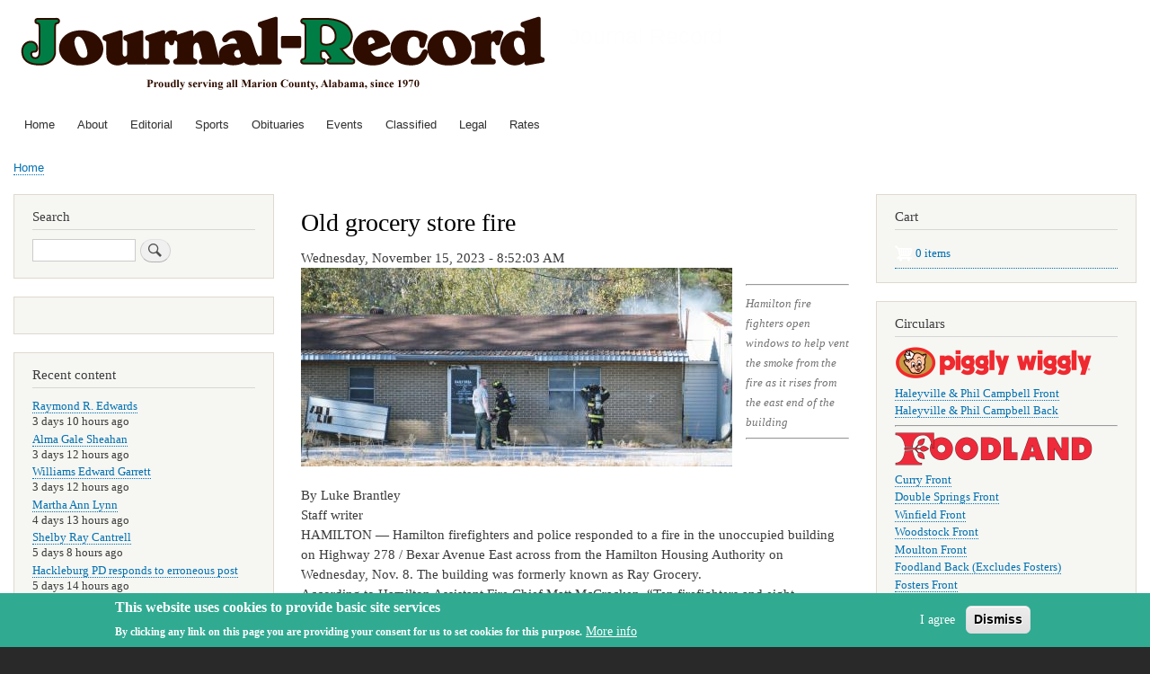

--- FILE ---
content_type: text/html; charset=UTF-8
request_url: https://myjrpaper.com/INDEX.PHP/node/7288
body_size: 32743
content:
<!DOCTYPE html>
<html lang="en" dir="ltr" prefix="content: http://purl.org/rss/1.0/modules/content/  dc: http://purl.org/dc/terms/  foaf: http://xmlns.com/foaf/0.1/  og: http://ogp.me/ns#  rdfs: http://www.w3.org/2000/01/rdf-schema#  schema: http://schema.org/  sioc: http://rdfs.org/sioc/ns#  sioct: http://rdfs.org/sioc/types#  skos: http://www.w3.org/2004/02/skos/core#  xsd: http://www.w3.org/2001/XMLSchema# ">
  <head>
    <meta charset="utf-8" />
<meta name="Generator" content="Drupal 8 (https://www.drupal.org); Commerce 2" />
<meta name="MobileOptimized" content="width" />
<meta name="HandheldFriendly" content="true" />
<meta name="viewport" content="width=device-width, initial-scale=1.0" />
<style>div#sliding-popup, div#sliding-popup .eu-cookie-withdraw-banner, .eu-cookie-withdraw-tab {background: #31aa92} div#sliding-popup.eu-cookie-withdraw-wrapper { background: transparent; } #sliding-popup h1, #sliding-popup h2, #sliding-popup h3, #sliding-popup p, #sliding-popup label, #sliding-popup div, .eu-cookie-compliance-more-button, .eu-cookie-compliance-secondary-button, .eu-cookie-withdraw-tab { color: #ffffff;} .eu-cookie-withdraw-tab { border-color: #ffffff;}</style>
<link rel="shortcut icon" href="/sites/default/files/tjr_favicon.png" type="image/png" />
<link rel="canonical" href="http://myjrpaper.com/INDEX.PHP/node/7288" />
<link rel="shortlink" href="http://myjrpaper.com/INDEX.PHP/node/7288" />
<link rel="revision" href="http://myjrpaper.com/INDEX.PHP/node/7288" />

    <title>Old grocery store fire | Journal Record</title>
    <link rel="stylesheet" media="all" href="/sites/default/files/css/css_Z0lOQ5eVQWdq1OuzxFTvDHJ8qsiGLySTMlQlqeRp1fY.css" />
<link rel="stylesheet" media="all" href="/sites/default/files/css/css_Al_DxroPi7-SPSwqykq4ZG4-ct07QYDnf83snpVh_M0.css" />
<link rel="stylesheet" media="print" href="/sites/default/files/css/css_Z5jMg7P_bjcW9iUzujI7oaechMyxQTUqZhHJ_aYSq04.css" />

    
<!--[if lte IE 8]>
<script src="/sites/default/files/js/js_VtafjXmRvoUgAzqzYTA3Wrjkx9wcWhjP0G4ZnnqRamA.js"></script>
<![endif]-->

  </head>
  <body class="layout-two-sidebars path-node page-node-type-article">
        <a href="#main-content" class="visually-hidden focusable skip-link">
      Skip to main content
    </a>
    
      <div class="dialog-off-canvas-main-canvas" data-off-canvas-main-canvas>
    <div id="page-wrapper">
  <div id="page">
    <header id="header" class="header" role="banner">
      <div class="section layout-container clearfix">
        
          <div class="clearfix region region-header">
    <div id="block-bartik-branding" class="clearfix site-branding block block-system block-system-branding-block">
  
    
        <a href="/" rel="home" class="site-branding__logo">
      <img src="/sites/default/files/tjr_site_logo_0625_rev_0.png" alt="Home" />
    </a>
        <div class="site-branding__text">
              <div class="site-branding__name">
          <a href="/" title="Home" rel="home">Journal Record</a>
        </div>
                </div>
  </div>

  </div>

          <div class="region region-primary-menu">
    
<nav role="navigation" aria-labelledby="block-bartik-main-menu-menu" id="block-bartik-main-menu" class="block block-menu navigation menu--main">
            
  <h2 class="visually-hidden" id="block-bartik-main-menu-menu">Main navigation</h2>
  

        <div class="content">
            <div class="menu-toggle-target menu-toggle-target-show" id="show-block-bartik-main-menu"></div>
      <div class="menu-toggle-target" id="hide-block-bartik-main-menu"></div>
      <a class="menu-toggle" href="#show-block-bartik-main-menu">Show &mdash; Main navigation</a>
      <a class="menu-toggle menu-toggle--hide" href="#hide-block-bartik-main-menu">Hide &mdash; Main navigation</a>
      
              <ul class="clearfix menu">
                    <li class="menu-item">
        <a href="/" data-drupal-link-system-path="&lt;front&gt;">Home</a>
              </li>
                <li class="menu-item">
        <a href="/about" title="About Us" data-drupal-link-system-path="node/4">About</a>
              </li>
                <li class="menu-item">
        <a href="/editorial" data-drupal-link-system-path="editorial">Editorial</a>
              </li>
                <li class="menu-item">
        <a href="/sport" data-drupal-link-system-path="sport">Sports</a>
              </li>
                <li class="menu-item">
        <a href="/obituary" data-drupal-link-system-path="obituary">Obituaries</a>
              </li>
                <li class="menu-item">
        <a href="/event" data-drupal-link-system-path="event">Events</a>
              </li>
                <li class="menu-item">
        <a href="/classified" data-drupal-link-system-path="classified">Classified</a>
              </li>
                <li class="menu-item">
        <a href="/legal" data-drupal-link-system-path="legal">Legal</a>
              </li>
                <li class="menu-item">
        <a href="/rates" title="Rate Schedule" data-drupal-link-system-path="node/3">Rates</a>
              </li>
        </ul>
  


    </div>
  </nav>

  </div>

      </div>
    </header>
          <div class="highlighted">
        <aside class="layout-container section clearfix" role="complementary">
            <div class="region region-highlighted">
    <div data-drupal-messages-fallback class="hidden"></div>

  </div>

        </aside>
      </div>
            <div id="main-wrapper" class="layout-main-wrapper layout-container clearfix">
      <div id="main" class="layout-main clearfix">
          <div class="region region-breadcrumb">
    <div id="block-bartik-breadcrumbs" class="block block-system block-system-breadcrumb-block">
  
    
      <div class="content">
        <nav class="breadcrumb" role="navigation" aria-labelledby="system-breadcrumb">
    <h2 id="system-breadcrumb" class="visually-hidden">Breadcrumb</h2>
    <ol>
          <li>
                  <a href="/INDEX.PHP/">Home</a>
              </li>
        </ol>
  </nav>

    </div>
  </div>

  </div>

        <main id="content" class="column main-content" role="main">
          <section class="section">
            <a id="main-content" tabindex="-1"></a>
              <div class="region region-content">
    <div id="block-bartik-page-title" class="block block-core block-page-title-block">
  
    
      <div class="content">
      

  <h1 class="title page-title"><span property="schema:name" class="field field--name-title field--type-string field--label-hidden">Old grocery store fire</span>
</h1>


    </div>
  </div>
<div id="block-bartik-content" class="block block-system block-system-main-block">
  
    
      <div class="content">
      
<article data-history-node-id="7288" role="article" about="/INDEX.PHP/node/7288" typeof="schema:Article" class="node node--type-article node--promoted node--view-mode-full clearfix">
  <header>
    
            <span property="schema:name" content="Old grocery store fire" class="rdf-meta hidden"></span>

      </header>
  <div class="node__content clearfix">
    
            <div class="field field--name-field-submitted field--type-datetime field--label-hidden field__item"><time datetime="2023-11-15T14:52:03Z" class="datetime">Wednesday, November 15, 2023 - 8:52:03 AM</time>
</div>
      
            <div class="field field--name-field-image field--type-image field--label-hidden field__item">  <a href="http://myjrpaper.com/sites/default/files/2023-11/raygroc.jpg"><img property="schema:image" src="/sites/default/files/styles/large/public/2023-11/raygroc.jpg?itok=G0ud_f3a" width="480" height="221" alt="Hamilton fire fighters open windows to help vent the smoke from the fire as it rises from the east end of the building" typeof="foaf:Image" class="image-style-large" />

</a>
</div>
      
            <div class="clearfix text-formatted field field--name-field-caption field--type-text-with-summary field--label-hidden field__item"><p></p><hr /><em><span style="font-size:10pt;color:#737373">Hamilton fire fighters open windows to help vent the smoke from the fire as it rises from the east end of the building</span></em><hr /></div>
      
            <div property="schema:text" class="clearfix text-formatted field field--name-body field--type-text-with-summary field--label-hidden field__item"><p>By Luke Brantley<br />
Staff writer<br />
HAMILTON — Hamilton firefighters and police responded to a fire in the unoccupied building on Highway 278 / Bexar Avenue East across from the Hamilton Housing Authority on Wednesday, Nov. 8. The building was formerly known as Ray Grocery.<br />
According to Hamilton Assistant Fire Chief Matt McCracken, “Ten firefighters and eight apparatuses responded to reported smoke coming from the building. On arrival, they found heavy smoke and fire coming from an old apartment that was under the old grocery store.<br />
“The apartment was vacant and did not have power connected to it,” he continued. “The Alabama Fire Marshal’s office was called in to assist with the investigation, and it is currently under investigation.<br />
“There were no reported injuries involved with this incident.”<br />
McCracken said a warrant was served on a suspect, Jerry Gills, 71, who is currently being held in the Marion County Jail, as of press time Monday, for criminal trespass third degree, possession of marijuana second degree and promoting prison contraband second degree.</p>

<p> </p>
</div>
      <div class="field field--name-field-tags field--type-entity-reference field--label-above clearfix">
      <h3 class="field__label">Tags</h3>
    <ul class="links field__items">
          <li><a href="/INDEX.PHP/taxonomy/term/1582" property="schema:about" hreflang="en">Grocery Store Fire</a></li>
          <li><a href="/INDEX.PHP/taxonomy/term/213" property="schema:about" hreflang="en">Hamilton</a></li>
          <li><a href="/INDEX.PHP/taxonomy/term/1583" property="schema:about" hreflang="en">Arson</a></li>
      </ul>
</div>

            <div class="clearfix text-formatted field field--name-field-referral field--type-text-long field--label-hidden field__item"><hr />
<p><em>See complete story in the Journal Record.</em><br />
<a href="/subscribe"><strong><em>Subscribe now!</em></strong></a></p>
</div>
      
  </div>
</article>

    </div>
  </div>

  </div>

          </section>
        </main>
                  <div id="sidebar-first" class="column sidebar">
            <aside class="section" role="complementary">
                <div class="region region-sidebar-first">
    <div class="search-block-form block block-search container-inline" data-drupal-selector="search-block-form" id="block-bartik-search" role="search">
  
      <h2>Search</h2>
    
      <div class="content container-inline">
      <form action="/search/node" method="get" id="search-block-form" accept-charset="UTF-8" class="search-form search-block-form">
  <div class="js-form-item form-item js-form-type-search form-type-search js-form-item-keys form-item-keys form-no-label">
      <label for="edit-keys" class="visually-hidden">Search</label>
        <input title="Enter the terms you wish to search for." data-drupal-selector="edit-keys" type="search" id="edit-keys" name="keys" value="" size="15" maxlength="128" class="form-search" />

        </div>
<div data-drupal-selector="edit-actions" class="form-actions js-form-wrapper form-wrapper" id="edit-actions"><input class="search-form__submit button js-form-submit form-submit" data-drupal-selector="edit-submit" type="submit" id="edit-submit" value="Search" />
</div>

</form>

    </div>
  </div>
<div class="views-element-container block block-views block-views-blockscoreboard-block-1" id="block-views-block-scoreboard-block-1">
  
    
      <div class="content">
      <div><div class="view view-scoreboard view-id-scoreboard view-display-id-block_1 js-view-dom-id-738bd4866d81fb12e4e9d2f917ef7316dbc59f7211dc13302ab21c59202f4738">
  
    
      
  
          </div>
</div>

    </div>
  </div>
<div class="views-element-container block block-views block-views-blockcontent-recent-block-1" id="block-views-block-content-recent-block-1">
  
      <h2>Recent content</h2>
    
      <div class="content">
      <div><div class="view view-content-recent view-id-content_recent view-display-id-block_1 js-view-dom-id-8d5a073c4753e275a6e2feaa418043b46ca382d5175fe317de00eaaa44d3f387">
  
    
      
      <div class="view-content">
      <div class="item-list">
  
  <ul>

          <li><div class="views-field views-field-title"><span class="field-content"><a href="/index.php/node/9582" hreflang="en">Raymond R. Edwards</a></span></div><div class="views-field views-field-changed"><span class="field-content">3 days 10 hours ago</span></div></li>
          <li><div class="views-field views-field-title"><span class="field-content"><a href="/index.php/node/9581" hreflang="en">Alma Gale Sheahan</a></span></div><div class="views-field views-field-changed"><span class="field-content">3 days 12 hours ago</span></div></li>
          <li><div class="views-field views-field-title"><span class="field-content"><a href="/index.php/node/9580" hreflang="en">Williams Edward Garrett</a></span></div><div class="views-field views-field-changed"><span class="field-content">3 days 12 hours ago</span></div></li>
          <li><div class="views-field views-field-title"><span class="field-content"><a href="/index.php/node/9579" hreflang="en">Martha Ann Lynn</a></span></div><div class="views-field views-field-changed"><span class="field-content">4 days 13 hours ago</span></div></li>
          <li><div class="views-field views-field-title"><span class="field-content"><a href="/index.php/node/9578" hreflang="en">Shelby Ray Cantrell</a></span></div><div class="views-field views-field-changed"><span class="field-content">5 days 8 hours ago</span></div></li>
          <li><div class="views-field views-field-title"><span class="field-content"><a href="/index.php/node/9577" hreflang="en">Hackleburg PD responds to erroneous post</a></span></div><div class="views-field views-field-changed"><span class="field-content">5 days 14 hours ago</span></div></li>
          <li><div class="views-field views-field-title"><span class="field-content"><a href="/index.php/node/9576" hreflang="en">Allegations raised of abuse at day care facility </a></span></div><div class="views-field views-field-changed"><span class="field-content">5 days 14 hours ago</span></div></li>
          <li><div class="views-field views-field-title"><span class="field-content"><a href="/index.php/node/9575" hreflang="en">County commission keeps road open</a></span></div><div class="views-field views-field-changed"><span class="field-content">5 days 15 hours ago</span></div></li>
          <li><div class="views-field views-field-title"><span class="field-content"><a href="/index.php/node/9574" hreflang="en">RC&amp;D awards for Marion County total $123,661</a></span></div><div class="views-field views-field-changed"><span class="field-content">5 days 15 hours ago</span></div></li>
          <li><div class="views-field views-field-title"><span class="field-content"><a href="/index.php/node/9573" hreflang="en">Law enforcement officers fulfill many roles in their departments; HPD chief shares info on those who serve &amp; protect</a></span></div><div class="views-field views-field-changed"><span class="field-content">5 days 15 hours ago</span></div></li>
    
  </ul>

</div>

    </div>
  
          </div>
</div>

    </div>
  </div>
<div id="block-e-edition" class="block block-block-content block-block-contente511dcb9-6357-41ed-819b-b0c48b92be68">
  
    
      <div class="content">
      
            <div class="clearfix text-formatted field field--name-body field--type-text-with-summary field--label-hidden field__item"><h2><strong>Sign in to the e-edition!</strong></h2>

<p><a href="https://publisher.etype.services/Journal-Record"><img alt="e-edition" data-entity-type="file" data-entity-uuid="67170faf-ffd8-44c9-b0d9-5e04ad13fafa" src="/sites/default/files/inline-images/tjr_elogo.png" class="align-left" /></a></p></div>
      
    </div>
  </div>
<div id="block-partnerships" class="block block-block-content block-block-content9fad16c7-536b-4943-ba2e-84afeeca191d">
  
      <h2>Partnerships</h2>
    
      <div class="content">
      
            <div class="clearfix text-formatted field field--name-body field--type-text-with-summary field--label-hidden field__item"><h5>Alabama Press Association</h5>
<a href="https://www.alabamapress.org/"><img alt="Alabama Press Association" data-entity-type="file" data-entity-uuid="8c7561ee-07ea-4776-818e-b82b2b74d4f7" src="/sites/default/files/inline-images/APALogo.png" width="150" class="align-center" /></a>

<hr />
<h5>local, county &amp; state Government notices</h5>
<a href="https://www.alabamapublicnotices.com/"><img alt="Alabama Public Notice" data-entity-type="file" data-entity-uuid="205df213-2dad-4e5a-958a-e93758821d76" src="/sites/default/files/inline-images/AlabamaPublicNotice.jpg" class="align-center" /></a>

<hr />
<p> </p>
</div>
      
    </div>
  </div>

  </div>

            </aside>
          </div>
                          <div id="sidebar-second" class="column sidebar">
            <aside class="section" role="complementary">
                <div class="region region-sidebar-second">
    <div id="block-cart" class="block block-commerce-cart">
  
      <h2>Cart</h2>
    
      <div class="content">
      <div class="cart--cart-block">
  <div class="cart-block--summary">
    <a class="cart-block--link__expand" href="/cart">
      <span class="cart-block--summary__icon"><img src="/modules/contrib/commerce/icons/ffffff/cart.png" alt="Shopping cart" typeof="foaf:Image" />
</span>
      <span class="cart-block--summary__count">0 items</span>
    </a>
  </div>
  </div>

    </div>
  </div>
<div class="views-element-container block block-views block-views-blockcircular-block-1" id="block-views-block-circular-block-1">
  
      <h2>Circulars</h2>
    
      <div class="content">
      <div><div class="view view-circular view-id-circular view-display-id-block_1 js-view-dom-id-51755d2ecfc0bd0dba1ea9af435799612e290da9e3bf3a3b17c469951e367bb5">
  
    
      
      <div class="view-content">
          <div class="views-row"><div class="views-field views-field-field-image"><div class="field-content">  <img src="/sites/default/files/styles/medium/public/circular_images_2017_11/pigglywiggly_logo.png?itok=v7fIZN0o" width="220" height="37" alt="Piggly Wiggly" typeof="foaf:Image" class="image-style-medium" />


</div></div><div class="views-field views-field-field-url"><div class="field-content"><div class="item-list"><ul><li><a href="https://myjrpaper.com/sites/default/files/circulars/pigglywiggly/pwhvft.png" target="_blank">Haleyville &amp; Phil Campbell Front</a></li><li><a href="https://myjrpaper.com/sites/default/files/circulars/pigglywiggly/pwhvbk.png" target="_blank">Haleyville &amp; Phil Campbell Back</a></li></ul></div></div></div><div class="views-field views-field-body"><div class="field-content"><hr /></div></div></div>
    <div class="views-row"><div class="views-field views-field-field-image"><div class="field-content">  <img src="/sites/default/files/styles/medium/public/circular_images_2017_11/foodland_logo.png?itok=IwwRPjBW" width="220" height="37" alt="Foodland" typeof="foaf:Image" class="image-style-medium" />


</div></div><div class="views-field views-field-field-url"><div class="field-content"><div class="item-list"><ul><li><a href="https://myjrpaper.com/sites/default/files/circulars/foodland/cryft.png" target="_blank">Curry Front</a></li><li><a href="https://myjrpaper.com/sites/default/files/circulars/foodland/dsft.png" target="_blank">Double Springs Front</a></li><li><a href="https://myjrpaper.com/sites/default/files/circulars/foodland/winft.png" target="_blank">Winfield Front</a></li><li><a href="https://myjrpaper.com/sites/default/files/circulars/foodland/woodft.png" target="_blank">Woodstock Front</a></li><li><a href="https://myjrpaper.com/sites/default/files/circulars/foodland/mltnft.png" target="_blank">Moulton Front</a></li><li><a href="https://myjrpaper.com/sites/default/files/circulars/foodland/foodbk.png" target="_blank">Foodland Back (Excludes Fosters)</a></li><li><a href="https://myjrpaper.com/sites/default/files/circulars/foodland/fostersft.png" target="_blank">Fosters Front</a></li><li><a href="https://myjrpaper.com/sites/default/files/circulars/foodland/fostersbk.png" target="_blank">Fosters Back</a></li></ul></div></div></div><div class="views-field views-field-body"><div class="field-content"><hr /></div></div></div>

    </div>
  
          </div>
</div>

    </div>
  </div>
<div id="block-blindman" class="block block-block-content block-block-contentee4c8b0f-69ed-4238-9f6d-e675d4f9f65f">
  
    
      <div class="content">
      
            <div class="clearfix text-formatted field field--name-body field--type-text-with-summary field--label-hidden field__item"><img alt="Blinds, Plantation Shutters &amp; Shades" data-entity-type="file" data-entity-uuid="7ba83e89-977a-4bb0-a241-a9d10116bd1b" src="/sites/default/files/inline-images/BlindMan.jpg" class="align-center" />
<p> </p>
</div>
      
    </div>
  </div>
<div class="views-element-container block block-views block-views-blockimage-gallery-block-1" id="block-views-block-image-gallery-block-1">
  
      <h2>Image Gallery</h2>
    
      <div class="content">
      <div><div class="view view-image-gallery view-id-image_gallery view-display-id-block_1 js-view-dom-id-84408cf0744f9a2ff1282611e3f641d2aacb9a119826d565f88100e18786e1bb">
  
    
      
  
          </div>
</div>

    </div>
  </div>
<div id="block-alapressblock" class="block block-core block-alapressblock">
  
    
      <div class="content">
      <!-- Add your custom twig html here -->

<div id="alapressblock"></div>

<!-- Medium Rectangle [async] -->
<!-- <script type="text/javascript">if (!window.AdButler){(function(){var s = document.createElement("script"); s.async = true; s.type = "text/javascript";s.src = 'https://servedbyadbutler.com/app.js';var n = document.getElementsByTagName("script")[0]; n.parentNode.insertBefore(s, n);}());}</script>
<script type="text/javascript">
var AdButler = AdButler || {}; AdButler.ads = AdButler.ads || [];
var abkw = window.abkw || '';
var plc306607 = window.plc306607 || 0;
document.write('<'+'div id="placement_306607_'+plc306607+'"></'+'div>');
AdButler.ads.push({handler: function(opt){ AdButler.register(171437, 306607, [300,250], 'placement_306607_'+opt.place, opt); }, opt: { place: plc306607++, keywords: abkw, domain: 'servedbyadbutler.com', click:'CLICK_MACRO_PLACEHOLDER' }});
</script> -->

<script src="https://cdn.broadstreetads.com/init-2.min.js"></script>
<script>broadstreet.watch({ networkId: 8199 })</script>
<broadstreet-zone zone-id="151145"></broadstreet-zone>

    </div>
  </div>

  </div>

            </aside>
          </div>
              </div>
    </div>
        <footer class="site-footer">
      <div class="layout-container">
                  <div class="site-footer__top clearfix">
              <div class="region region-footer-first">
    
<nav role="navigation" aria-labelledby="block-bartik-tools-menu" id="block-bartik-tools" class="block block-menu navigation menu--tools">
            
  <h2 class="visually-hidden" id="block-bartik-tools-menu">Tools</h2>
  

        <div class="content">
            <div class="menu-toggle-target menu-toggle-target-show" id="show-block-bartik-tools"></div>
      <div class="menu-toggle-target" id="hide-block-bartik-tools"></div>
      <a class="menu-toggle" href="#show-block-bartik-tools">Show &mdash; Tools</a>
      <a class="menu-toggle menu-toggle--hide" href="#hide-block-bartik-tools">Hide &mdash; Tools</a>
      
              <ul class="clearfix menu">
                    <li class="menu-item">
        <a href="/search" data-drupal-link-system-path="search">Search</a>
              </li>
        </ul>
  


    </div>
  </nav>

<nav role="navigation" aria-labelledby="block-useraccountmenu-menu" id="block-useraccountmenu" class="block block-menu navigation menu--account">
            
  <h2 class="visually-hidden" id="block-useraccountmenu-menu">User account menu</h2>
  

        <div class="content">
            <div class="menu-toggle-target menu-toggle-target-show" id="show-block-useraccountmenu"></div>
      <div class="menu-toggle-target" id="hide-block-useraccountmenu"></div>
      <a class="menu-toggle" href="#show-block-useraccountmenu">Show &mdash; User account menu</a>
      <a class="menu-toggle menu-toggle--hide" href="#hide-block-useraccountmenu">Hide &mdash; User account menu</a>
      
              <ul class="clearfix menu">
                    <li class="menu-item">
        <a href="/user/login" data-drupal-link-system-path="user/login">Log in</a>
              </li>
        </ul>
  


    </div>
  </nav>

  </div>

              <div class="region region-footer-second">
    
<nav role="navigation" aria-labelledby="block-bartik-footer-menu" id="block-bartik-footer" class="block block-menu navigation menu--footer">
            
  <h2 class="visually-hidden" id="block-bartik-footer-menu">Footer menu</h2>
  

        <div class="content">
            <div class="menu-toggle-target menu-toggle-target-show" id="show-block-bartik-footer"></div>
      <div class="menu-toggle-target" id="hide-block-bartik-footer"></div>
      <a class="menu-toggle" href="#show-block-bartik-footer">Show &mdash; Footer menu</a>
      <a class="menu-toggle menu-toggle--hide" href="#hide-block-bartik-footer">Hide &mdash; Footer menu</a>
      
              <ul class="clearfix menu">
                    <li class="menu-item">
        <a href="/orders" title="Ordering Information" data-drupal-link-system-path="node/6">Ordering Information</a>
              </li>
                <li class="menu-item">
        <a href="/refunds" title="Cancellations &amp; Refunds" data-drupal-link-system-path="node/7">Cancellations &amp; Refunds</a>
              </li>
                <li class="menu-item">
        <a href="/privacy" title="Privacy Policy" data-drupal-link-system-path="node/5">Privacy Policy</a>
              </li>
                <li class="menu-item">
        <a href="/contact" data-drupal-link-system-path="contact">Contact</a>
              </li>
        </ul>
  


    </div>
  </nav>

  </div>

            
            
          </div>
                          <div class="site-footer__bottom">
              <div class="region region-footer-fifth">
    <div id="block-copyright" class="block block-block-content block-block-content5e1fa01b-6cf4-4a10-a013-1164f4881bfb">
  
    
      <div class="content">
      
            <div class="clearfix text-formatted field field--name-body field--type-text-with-summary field--label-hidden field__item"><h5>Mid-South Newspapers, Inc. • PO Box 430 • Haleyville, AL 35565-0430 • 205.921.3104</h5>

<h6>© 2017-2025 myJRpaper.com • printing, broadcasting or any other use of this content is strictly prohibited without the express written consent of the publisher - all rights reserved.</h6></div>
      
    </div>
  </div>

  </div>

          </div>
              </div>
    </footer>
  </div>
</div>

  </div>

    
    <script type="application/json" data-drupal-selector="drupal-settings-json">{"path":{"baseUrl":"\/INDEX.PHP\/","scriptPath":null,"pathPrefix":"","currentPath":"node\/7288","currentPathIsAdmin":false,"isFront":false,"currentLanguage":"en"},"pluralDelimiter":"\u0003","suppressDeprecationErrors":true,"eu_cookie_compliance":{"cookie_policy_version":"1.0.0","popup_enabled":true,"popup_agreed_enabled":false,"popup_hide_agreed":false,"popup_clicking_confirmation":false,"popup_scrolling_confirmation":false,"popup_html_info":"\u003Cdiv role=\u0022alertdialog\u0022 aria-labelledby=\u0022popup-text\u0022  class=\u0022eu-cookie-compliance-banner eu-cookie-compliance-banner-info eu-cookie-compliance-banner--opt-in\u0022\u003E\n  \u003Cdiv class=\u0022popup-content info eu-cookie-compliance-content\u0022\u003E\n    \u003Cdiv id=\u0022popup-text\u0022 class=\u0022eu-cookie-compliance-message\u0022\u003E\n      \u003Ch2\u003EThis website uses cookies to provide basic site services\u003C\/h2\u003E\u003Cp\u003EBy clicking any link on this page you are providing your consent for us to set cookies for this purpose.\u003C\/p\u003E\n              \u003Cbutton type=\u0022button\u0022 class=\u0022find-more-button eu-cookie-compliance-more-button\u0022\u003EMore info\u003C\/button\u003E\n          \u003C\/div\u003E\n\n    \n    \u003Cdiv id=\u0022popup-buttons\u0022 class=\u0022eu-cookie-compliance-buttons\u0022\u003E\n      \u003Cbutton type=\u0022button\u0022 class=\u0022agree-button eu-cookie-compliance-secondary-button\u0022\u003EI agree\u003C\/button\u003E\n              \u003Cbutton type=\u0022button\u0022 class=\u0022decline-button eu-cookie-compliance-default-button\u0022\u003EDismiss\u003C\/button\u003E\n          \u003C\/div\u003E\n  \u003C\/div\u003E\n\u003C\/div\u003E","use_mobile_message":false,"mobile_popup_html_info":"\u003Cdiv role=\u0022alertdialog\u0022 aria-labelledby=\u0022popup-text\u0022  class=\u0022eu-cookie-compliance-banner eu-cookie-compliance-banner-info eu-cookie-compliance-banner--opt-in\u0022\u003E\n  \u003Cdiv class=\u0022popup-content info eu-cookie-compliance-content\u0022\u003E\n    \u003Cdiv id=\u0022popup-text\u0022 class=\u0022eu-cookie-compliance-message\u0022\u003E\n      \n              \u003Cbutton type=\u0022button\u0022 class=\u0022find-more-button eu-cookie-compliance-more-button\u0022\u003EMore info\u003C\/button\u003E\n          \u003C\/div\u003E\n\n    \n    \u003Cdiv id=\u0022popup-buttons\u0022 class=\u0022eu-cookie-compliance-buttons\u0022\u003E\n      \u003Cbutton type=\u0022button\u0022 class=\u0022agree-button eu-cookie-compliance-secondary-button\u0022\u003EI agree\u003C\/button\u003E\n              \u003Cbutton type=\u0022button\u0022 class=\u0022decline-button eu-cookie-compliance-default-button\u0022\u003EDismiss\u003C\/button\u003E\n          \u003C\/div\u003E\n  \u003C\/div\u003E\n\u003C\/div\u003E","mobile_breakpoint":768,"popup_html_agreed":false,"popup_use_bare_css":false,"popup_height":60,"popup_width":"100%","popup_delay":1000,"popup_link":"\/privacy","popup_link_new_window":true,"popup_position":false,"fixed_top_position":true,"popup_language":"en","store_consent":false,"better_support_for_screen_readers":false,"cookie_name":"","reload_page":false,"domain":"","domain_all_sites":false,"popup_eu_only_js":false,"cookie_lifetime":100,"cookie_session":0,"set_cookie_session_zero_on_disagree":0,"disagree_do_not_show_popup":false,"method":"opt_in","automatic_cookies_removal":true,"allowed_cookies":"","withdraw_markup":"\u003Cbutton type=\u0022button\u0022 class=\u0022eu-cookie-withdraw-tab\u0022\u003EPrivacy settings\u003C\/button\u003E\n\u003Cdiv role=\u0022alertdialog\u0022 aria-labelledby=\u0022popup-text\u0022 class=\u0022eu-cookie-withdraw-banner\u0022\u003E\n  \u003Cdiv class=\u0022popup-content info eu-cookie-compliance-content\u0022\u003E\n    \u003Cdiv id=\u0022popup-text\u0022 class=\u0022eu-cookie-compliance-message\u0022\u003E\n      \u003Ch2\u003EThis website uses cookies to provide basic site services\u003C\/h2\u003E\u003Cp\u003EYou have given your consent for us to set cookies.\u003C\/p\u003E\n    \u003C\/div\u003E\n    \u003Cdiv id=\u0022popup-buttons\u0022 class=\u0022eu-cookie-compliance-buttons\u0022\u003E\n      \u003Cbutton type=\u0022button\u0022 class=\u0022eu-cookie-withdraw-button\u0022\u003EWithdraw consent\u003C\/button\u003E\n    \u003C\/div\u003E\n  \u003C\/div\u003E\n\u003C\/div\u003E","withdraw_enabled":false,"reload_options":0,"reload_routes_list":"","withdraw_button_on_info_popup":false,"cookie_categories":[],"cookie_categories_details":[],"enable_save_preferences_button":true,"cookie_value_disagreed":"0","cookie_value_agreed_show_thank_you":"1","cookie_value_agreed":"2","containing_element":"body","settings_tab_enabled":false,"open_by_default":true},"ajaxTrustedUrl":{"\/search\/node":true},"user":{"uid":0,"permissionsHash":"8a8e262f5ac02ac404f33d838fb5d7054ec4a997ba29d1cb6877a641e82a83b8"}}</script>
<script src="/sites/default/files/js/js_PTlOeU2-DKvJNCI3mUxTOVQTwpUqPVdoKU6lhkzHjKQ.js"></script>
<script src="/modules/contrib/eu_cookie_compliance/js/eu_cookie_compliance.js?v=1.19" defer></script>
<script src="/sites/default/files/js/js_4Pf88ec6UtMb_Gtv89I1H5I3pobaTmlfpKpzII8Orgc.js"></script>

  </body>
</html>
